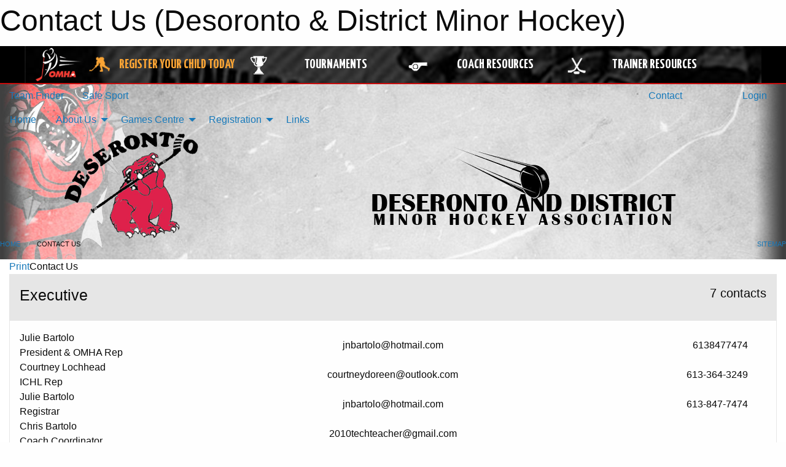

--- FILE ---
content_type: text/html; charset=utf-8
request_url: https://ddmha.ca/Contact/1052/
body_size: 9141
content:


<!DOCTYPE html>

<html class="no-js" lang="en">
<head><meta charset="utf-8" /><meta http-equiv="x-ua-compatible" content="ie=edge" /><meta name="viewport" content="width=device-width, initial-scale=1.0" /><link rel="preconnect" href="https://cdnjs.cloudflare.com" /><link rel="dns-prefetch" href="https://cdnjs.cloudflare.com" /><link rel="preconnect" href="https://fonts.gstatic.com" /><link rel="dns-prefetch" href="https://fonts.gstatic.com" /><title>
	Contact Us (Desoronto & District Minor Hockey)
</title><link rel="stylesheet" href="https://fonts.googleapis.com/css2?family=Oswald&amp;family=Roboto&amp;family=Passion+One:wght@700&amp;display=swap" />

    <!-- Compressed CSS -->
    <link rel="stylesheet" href="https://cdnjs.cloudflare.com/ajax/libs/foundation/6.7.5/css/foundation.min.css" /><link rel="stylesheet" href="https://cdnjs.cloudflare.com/ajax/libs/motion-ui/2.0.3/motion-ui.css" />

    <!--load all styles -->
    
  <meta name="keywords" content="Sportsheadz,Sports,Website,Minor,Premium,Scheduling" /><meta name="description" content="ddmha.ca powered by MBSportsWeb" /><!-- Facebook Pixel Code -->
<script>
  !function(f,b,e,v,n,t,s) {
    if(f.fbq)return;n=f.fbq=function(){n.callMethod?n.callMethod.apply(n,arguments):n.queue.push(arguments)
  };
  if(!f._fbq)f._fbq=n;n.push=n;n.loaded=!0;n.version='2.0';n.queue=[];t=b.createElement(e);t.async=!0;t.src=v;s=b.getElementsByTagName(e)[0];s.parentNode.insertBefore(t,s)}(window,document,'script','https://connect.facebook.net/en_US/fbevents.js');
  fbq('init', '117597381703913');
  fbq('track', 'PageView');
</script>
<noscript>
  <img height="1" width="1" src="https://www.facebook.com/tr?id=117597381703913&ev=PageView&noscript=1"/>
</noscript>
<!-- End Facebook Pixel Code -->



<link rel="stylesheet" href="/assets/responsive/css/networks/omha.min.css">
<link href='//fonts.googleapis.com/css?family=Yanone+Kaffeesatz:700|Open+Sans:800italic' rel='stylesheet' type='text/css'>

<style type="text/css" media="print">
    #omha_banner {
        display: none;
    }
</style>

<style type="text/css">
 body { --D-color-rgb-primary: 0,0,0; --D-color-rgb-secondary: 153,153,153; --D-color-rgb-link: 0,0,0; --D-color-rgb-link-hover: 153,153,153; --D-color-rgb-content-link: 0,0,0; --D-color-rgb-content-link-hover: 153,153,153 }  body { --D-fonts-main: 'Roboto', sans-serif }  body { --D-fonts-headings: 'Oswald', sans-serif }  body { --D-fonts-bold: 'Passion One', cursive }  body { --D-wrapper-max-width: 1200px }  .sitecontainer { background-color: rgb(64,64,64); } @media screen and (min-width: 64em) {  .sitecontainer { background-attachment: fixed; background-image: url('/domains/ddmha.ca/bg_page.jpg'); background-position: center top; background-repeat: no-repeat; background-size: cover; } }  .sitecontainer main .wrapper { background-color: rgba(255,255,255,1); }  .bottom-drawer .content { background-color: rgba(255,255,255,1); } #wid7 .row-masthead { background-color: transparent }
</style>
<link href="/Domains/ddmha.ca/favicon.ico" rel="shortcut icon" /><link href="/assets/responsive/css/public.min.css?v=2025.07.27" type="text/css" rel="stylesheet" media="screen" /><link href="/Utils/Styles.aspx?Mode=Responsive&amp;Version=2024.04.15.20.00.00" type="text/css" rel="stylesheet" media="screen" /><script>var clicky_site_ids = clicky_site_ids || []; clicky_site_ids.push(101193690); var clicky_custom = {};</script>
<script async src="//static.getclicky.com/js"></script>
<script async src="//static.getclicky.com/inc/javascript/video/youtube.js"></script>
</head>
<body>
    
    
  <h1 class="hidden">Contact Us (Desoronto & District Minor Hockey)</h1>

    <form method="post" action="/Contact/1052/" id="frmMain">
<div class="aspNetHidden">
<input type="hidden" name="tlrk_ssm_TSSM" id="tlrk_ssm_TSSM" value="" />
<input type="hidden" name="tlrk_sm_TSM" id="tlrk_sm_TSM" value="" />
<input type="hidden" name="__EVENTTARGET" id="__EVENTTARGET" value="" />
<input type="hidden" name="__EVENTARGUMENT" id="__EVENTARGUMENT" value="" />
<input type="hidden" name="__VIEWSTATE" id="__VIEWSTATE" value="LJRBhq4fTt4x+Vu7LwJZ1mSWComYmxvewNAk4JQj4c+tvrv+D1rh3VbhbNnlh7eD2l8NwZKxwwgCInu1hNORqwduVMYxSTiRdLhM7TY5m7jMx9D/h//uRsjuyjye3Lr23TLZPdn7ZNw2eCKjOkAaPNmR8dCPGPNOkxJOLov6x8j5MY33ZtLTPLoi25mZVRfhNfupro6sUFQdU3VUr9aPg5NJhaDohYRXyE5J8+IyiGhegAsM8FfFqy8MKREYHvL/FRzc2laZjrEcEsEQgOrm3g0vqCNWbOCu5d6+9VIQd2OE6s8Sd6MdG2zfyOcPpc2Cm9ipRadyes7LgxAjzT6I+9LgNQOoFl2jZIxq/jX3AqDoy2XDSLodNaItRXvtbTXZ34THt7RyH3Hb+BetXENt3isI5mOvdfD6NebjLdTEbJX2EvPCieF6z8LVItov5BtuKxNHdqjdyZmS2iCz7c66KVDPlujloBfYWKrtr8oqSb2Z8Z1t4U7lMKYhrJYzjR5cXRVwOTRrhExq8mLHNTAwRQ==" />
</div>

<script type="text/javascript">
//<![CDATA[
var theForm = document.forms['frmMain'];
if (!theForm) {
    theForm = document.frmMain;
}
function __doPostBack(eventTarget, eventArgument) {
    if (!theForm.onsubmit || (theForm.onsubmit() != false)) {
        theForm.__EVENTTARGET.value = eventTarget;
        theForm.__EVENTARGUMENT.value = eventArgument;
        theForm.submit();
    }
}
//]]>
</script>


<script src="/WebResource.axd?d=pynGkmcFUV13He1Qd6_TZDy-I1Z6w_an1zn1e0aaDwGevHnZXI1-suvY2hQXJcxmphHiJdXCJNT3KaA_FDMAuQ2&amp;t=638901397900000000" type="text/javascript"></script>


<script src="https://ajax.aspnetcdn.com/ajax/4.5.2/1/MicrosoftAjax.js" type="text/javascript"></script>
<script src="https://ajax.aspnetcdn.com/ajax/4.5.2/1/MicrosoftAjaxWebForms.js" type="text/javascript"></script>
<script src="/assets/core/js/web/web.min.js?v=2025.07.27" type="text/javascript"></script>
<script src="https://d2i2wahzwrm1n5.cloudfront.net/ajaxz/2025.2.609/Common/Core.js" type="text/javascript"></script>
<script src="https://d2i2wahzwrm1n5.cloudfront.net/ajaxz/2025.2.609/Ajax/Ajax.js" type="text/javascript"></script>
<div class="aspNetHidden">

	<input type="hidden" name="__VIEWSTATEGENERATOR" id="__VIEWSTATEGENERATOR" value="CA0B0334" />
	<input type="hidden" name="__EVENTVALIDATION" id="__EVENTVALIDATION" value="gCANpwr/a93mi88g+hRBeq6y9rFyR8WiUej+MbuEJn+Yo8tYbdn8Tm4uJ6+YysaJQuUXZEw6qv9tjbVwyAq6D1DpBEjGYdKGv/mOhV5jLtXguAND04EoOXT8erQlTviP" />
</div>
        <script type="text/javascript">
//<![CDATA[
Sys.WebForms.PageRequestManager._initialize('ctl00$tlrk_sm', 'frmMain', ['tctl00$tlrk_ramSU','tlrk_ramSU'], [], [], 90, 'ctl00');
//]]>
</script>

        <!-- 2025.2.609.462 --><div id="tlrk_ramSU">
	<span id="tlrk_ram" style="display:none;"></span>
</div>
        




<div id="omha_banner" style="position:relative; z-index: 1000;">
    <div class="grid-container">
        <div class="grid-x align-middle">
            <div class="cell shrink">
                <a href="http://www.omha.net/" target="_blank" title="Link to OMHA Website" rel="noopener">
                    <img src="//mbswcdn.com/img/omha/network_omha_logo.png" class="omha-logo" alt="OMHA Logo" />
                </a>
            </div>
            <div class="cell auto text-center hide-for-large">
                <button class="dropdown button hollow secondary" style="margin: 0;" type="button" data-open="omha_network_modal">OMHA Digital Network</button>
            </div>
            <div class="cell auto show-for-large">
                <div class="grid-x align-middle align-justify omha-links">
                    <div class="cell auto omha-hover omha-link text-center"><a class="" href="/Register/" target="" rel="noopener" title="Register Your Child Today"><div class="grid-x align-middle"><div class="cell shrink icon"><img src="https://omhaoffice.com/public/images/common/pages/NetworkBanner/hockey_player_yellow.png" alt="Icon for Register Your Child Today" /></div><div class="cell auto text-center"><span style="color: #F9A435;">Register Your Child Today</span></div></div></a></div><div class="cell auto omha-hover omha-link text-center"><a class="" href="https://www.omha.net/findatournament?utm_source=OMHA_Network&utm_medium=rss&utm_campaign=Tournaments" target="_blank" rel="noopener" title="Tournaments"><div class="grid-x align-middle"><div class="cell shrink icon"><img src="https://omhaoffice.com/public/images/common/pages/NetworkBanner/network_tournaments.png" alt="Icon for Tournaments" /></div><div class="cell auto text-center">Tournaments</div></div></a></div><div class="cell auto omha-hover omha-link text-center"><a class="" href="https://www.omha.net/coach?utm_source=OMHA_Network&utm_medium=rss&utm_campaign=Coaches" target="_blank" rel="noopener" title="Coach Resources"><div class="grid-x align-middle"><div class="cell shrink icon"><img src="https://omhaoffice.com/public/images/common/pages/NetworkBanner/network_coach_resources.png" alt="Icon for Coach Resources" /></div><div class="cell auto text-center">Coach Resources</div></div></a></div><div class="cell auto omha-hover omha-link text-center"><a class="" href="https://www.omha.net/trainer?utm_source=OMHA_Network&utm_medium=rss&utm_campaign=Trainers" target="_blank" rel="noopener" title="Trainer Resources"><div class="grid-x align-middle"><div class="cell shrink icon"><img src="https://omhaoffice.com/public/images/common/pages/NetworkBanner/network_clinics.png" alt="Icon for Trainer Resources" /></div><div class="cell auto text-center">Trainer Resources</div></div></a></div>
                </div>
            </div>
            <div class="cell shrink">
                <div class="grid-x small-up-4 large-up-2 text-center social-icons">
                    <div class="cell shrink"><a href="https://www.facebook.com/OntarioMinorHockey" target="_blank" rel="noopener"><i class="fab fa-facebook-square" title="OMHA Facebook Page"></i></a></div>
                    <div class="cell shrink"><a href="https://x.com/HometownHockey" target="_blank" rel="noopener"><i class="fab fa-square-x-twitter" title="OMHA X Account"></i></a></div>
                    <div class="cell shrink"><a href="https://www.youtube.com/user/OntarioMinorHockey" target="_blank" rel="noopener"><i class="fab fa-youtube-square" title="OMHA YouTube Channel"></i></a></div>
                    <div class="cell shrink"><a href="https://instagram.com/ontariominorhockey" target="_blank" rel="noopener"><i class="fab fa-instagram-square" title="OMHA Instagram Page"></i></a></div>
                </div>
            </div>
        </div>
    </div>
    <div class="large reveal" id="omha_network_modal" data-reveal data-v-offset="0">
        <h3 class="h3">
            <img src="//mbswcdn.com/img/omha/network_omha_logo.png" class="omha-logo" alt="OMHA Logo" />
            OMHA Digital Network
        </h3>
        <div class="stacked-for-small button-group hollow secondary expanded"><a class=" button modal-link" href="/Register/" target="" rel="noopener" title="Register Your Child Today"><img src="https://omhaoffice.com/public/images/common/pages/NetworkBanner/hockey_player_yellow.png" alt="Icon for Register Your Child Today" /><span style="color: #F9A435;">Register Your Child Today</span></a><a class=" button modal-link" href="https://www.omha.net/findatournament?utm_source=OMHA_Network&utm_medium=rss&utm_campaign=Tournaments" target="_blank" rel="noopener" title="Tournaments"><img src="https://omhaoffice.com/public/images/common/pages/NetworkBanner/network_tournaments.png" alt="Icon for Tournaments" />Tournaments</a><a class=" button modal-link" href="https://www.omha.net/coach?utm_source=OMHA_Network&utm_medium=rss&utm_campaign=Coaches" target="_blank" rel="noopener" title="Coach Resources"><img src="https://omhaoffice.com/public/images/common/pages/NetworkBanner/network_coach_resources.png" alt="Icon for Coach Resources" />Coach Resources</a><a class=" button modal-link" href="https://www.omha.net/trainer?utm_source=OMHA_Network&utm_medium=rss&utm_campaign=Trainers" target="_blank" rel="noopener" title="Trainer Resources"><img src="https://omhaoffice.com/public/images/common/pages/NetworkBanner/network_clinics.png" alt="Icon for Trainer Resources" />Trainer Resources</a></div>
        <button class="close-button" data-close aria-label="Close modal" type="button">
            <span aria-hidden="true">&times;</span>
        </button>
    </div>
</div>





        
  <div class="sitecontainer"><div id="row4" class="row-outer  not-editable"><div class="row-inner"><div id="wid5"><div class="outer-top-bar"><div class="wrapper row-top-bar"><div class="grid-x grid-padding-x align-middle"><div class="cell shrink show-for-small-only"><div class="cell small-6" data-responsive-toggle="top_bar_links" data-hide-for="medium"><button title="Toggle Top Bar Links" class="menu-icon" type="button" data-toggle></button></div></div><div class="cell shrink"><a href="/Seasons/Current/">Team Finder</a></div><div class="cell shrink"><a href="/SafeSport/">Safe Sport</a></div><div class="cell auto show-for-medium"><ul class="menu align-right"><li><a href="/Contact/"><i class="fas fa-address-book" title="Contacts"></i>&nbsp;Contact</a></li><li><a href="/Search/"><i class="fas fa-search" title="Search"></i><span class="hide-for-medium">&nbsp;Search</span></a></li></ul></div><div class="cell auto medium-shrink text-right"><ul class="dropdown menu align-right" data-dropdown-menu><li><a href="/Account/Login/?ReturnUrl=%2fContact%2f1052%2f" rel="nofollow"><i class="fas fa-sign-in-alt"></i>&nbsp;Login</a></li></ul></div></div><div id="top_bar_links" class="hide-for-medium" style="display:none;"><ul class="vertical menu"><li><a href="/Contact/"><i class="fas fa-address-book" title="Contacts"></i>&nbsp;Contact</a></li><li><a href="/Search/"><i class="fas fa-search" title="Search"></i><span class="hide-for-medium">&nbsp;Search</span></a></li></ul></div></div></div>
</div></div></div><header id="header" class="hide-for-print"><div id="row10" class="row-outer  not-editable"><div class="row-inner wrapper"><div id="wid11">
</div></div></div><div id="row6" class="row-outer  not-editable"><div class="row-inner wrapper"><div id="wid8">
        <div class="cMain_ctl14-row-menu row-menu org-menu">
            
            <div class="grid-x align-middle">
                
                <nav class="cell auto">
                    <div class="title-bar" data-responsive-toggle="cMain_ctl14_menu" data-hide-for="large">
                        <div class="title-bar-left">
                            
                            <ul class="horizontal menu">
                                
                                <li><a href="/">Home</a></li>
                                
                                <li><a href="/Seasons/Current/">Team Finder</a></li>
                                
                            </ul>
                            
                        </div>
                        <div class="title-bar-right">
                            <div class="title-bar-title" data-toggle="cMain_ctl14_menu">Organization Menu&nbsp;<i class="fas fa-bars"></i></div>
                        </div>
                    </div>
                    <ul id="cMain_ctl14_menu" style="display: none;" class="vertical large-horizontal menu " data-responsive-menu="drilldown large-dropdown" data-back-button='<li class="js-drilldown-back"><a class="sh-menu-back"></a></li>'>
                        <li class="hover-nonfunction highlight"><a href="/">Home</a></li><li class="hover-nonfunction"><a>About Us</a><ul class="menu vertical nested"><li class="hover-nonfunction"><a href="/Staff/1050/">Executive &amp; Staff</a></li><li class="hover-nonfunction"><a href="/Coaches/1051/">Current Coaches</a></li><li class="hover-nonfunction"><a href="/Sponsors/">Sponsors</a></li><li class="hover-nonfunction"><a href="/Contact/1052/">Contact Us</a></li></ul></li><li class="hover-nonfunction"><a>Games Centre</a><ul class="menu vertical nested"><li class="hover-nonfunction"><a href="/Schedule/">Schedule &amp; Results</a></li><li class="hover-nonfunction"><a href="/Calendar/">Organization Calendar</a></li></ul></li><li class="hover-nonfunction highlight"><a target="_blank" rel="noopener">Registration</a><ul class="menu vertical nested"><li class="hover-nonfunction"><a href="https://registration.hockeycanada.ca/Registration/AccountLogin.aspx?ReturnUrl=%2fregistration%2f%3fID%3d5424&ID=5424" target="_blank" rel="noopener"><i class="fa fa-external-link-alt"></i>Registration</a></li><li class="hover-nonfunction"><a href="/Pages/1057/General_Information/">General Information</a></li></ul></li><li class="hover-nonfunction highlight"><a href="/Links/">Links</a></li>
                    </ul>
                </nav>
            </div>
            
        </div>
        </div><div id="wid7"><div class="cMain_ctl17-row-masthead row-masthead"><div class="grid-x align-middle text-center"><div class="cell small-4"><a href="/"><img class="contained-image" src="/domains/ddmha.ca/logo.png" alt="Main Logo" /></a></div><div class="cell small-8"><img class="contained-image" src="/domains/ddmha.ca/bg_header.png" alt="Banner Image" /></div></div></div>
</div><div id="wid9"></div></div></div><div id="row12" class="row-outer  not-editable"><div class="row-inner wrapper"><div id="wid13">
<div class="cMain_ctl25-row-breadcrumb row-breadcrumb">
    <div class="grid-x"><div class="cell auto"><nav aria-label="You are here:" role="navigation"><ul class="breadcrumbs"><li><a href="/" title="Main Home Page">Home</a></li><li>Contact Us</li></ul></nav></div><div class="cell shrink"><ul class="breadcrumbs"><li><a href="/Sitemap/" title="Go to the sitemap page for this website"><i class="fas fa-sitemap"></i><span class="show-for-large">&nbsp;Sitemap</span></a></li></ul></div></div>
</div>
</div></div></div></header><main id="main"><div class="wrapper"><div id="row17" class="row-outer"><div class="row-inner"><div id="wid18"></div></div></div><div id="row21" class="row-outer"><div class="row-inner"><div id="wid22"></div></div></div><div id="row1" class="row-outer"><div class="row-inner"><div class="grid-x grid-padding-x"><div id="row1col2" class="cell small-12 medium-12 large-12 "><div id="wid3">
<div class="cMain_ctl44-outer widget">
    <div class="mod"><div class="clipper"><div class="modTitle"><a class="print noPrint" onclick="javascript:window.print();"><span>Print</span></a><span>Contact Us</span></div></div><div class="modBody"><div style="min-height:400px; overflow: visible; padding-bottom: 50px;"><div class="card themed level-1 contactgroup">
<div class="card-divider flex-container"><div class="flex-child-grow h4">Executive</div><div class="flex-child-shrink h5"><span>7 contacts</span></div></div>
<div class="card-section">

<div class="grid-x grid-padding-x align-middle contact-item">
 <div class="cell small-10 medium-6 large-4 small-order-1 medium-order-1 large-order-1">
  <div class="clipped font-heading name">Julie Bartolo</div>
  <div class="clipped font-heading position">President & OMHA Rep</div>
 </div>
 <div class="cell small-12 medium-12 large-4 small-order-3 medium-order-4 large-order-2 large-text-center">
  <div class="clipped email"><a href="/cdn-cgi/l/email-protection#4e24202c2f3c3a2122210e26213a232f2722602d2123" title="Click to email Julie Bartolo"><i class="fa fa-envelope fa-fw"></i></a><a href="/cdn-cgi/l/email-protection" class="__cf_email__" data-cfemail="563c3834372422393a39163e39223b373f3a7835393b">[email&#160;protected]</a></div>
 </div>
 <div class="cell small-12 medium-auto large-auto small-order-4 medium-order-2 large-order-3 medium-text-right">
  <div class="clipped phone"><a href="tel:6138477474" title="Click to call 6138477474"><i class="fa fa-home fa-fw"></i></a>6138477474</div>
 </div>
 <div class="cell small-2 medium-shrink large-shrink small-order-2 medium-order-3 large-order-4 text-right">
  <a href="/vcard/staff/1007/" title="Download Vcard for Julie Bartolo"><i class="fa fa-address-card fa-lg"></i></a>
 </div>
</div>


<div class="grid-x grid-padding-x align-middle contact-item">
 <div class="cell small-10 medium-6 large-4 small-order-1 medium-order-1 large-order-1">
  <div class="clipped font-heading name">Courtney Lochhead</div>
  <div class="clipped font-heading position">ICHL Rep</div>
 </div>
 <div class="cell small-12 medium-12 large-4 small-order-3 medium-order-4 large-order-2 large-text-center">
  <div class="clipped email"><a href="/cdn-cgi/l/email-protection#6b08041e191f050e120f04190e0e052b041e1f0704040045080406" title="Click to email Courtney Lochhead"><i class="fa fa-envelope fa-fw"></i></a><a href="/cdn-cgi/l/email-protection" class="__cf_email__" data-cfemail="d4b7bba1a6a0bab1adb0bba6b1b1ba94bba1a0b8bbbbbffab7bbb9">[email&#160;protected]</a></div>
 </div>
 <div class="cell small-12 medium-auto large-auto small-order-4 medium-order-2 large-order-3 medium-text-right">
  <div class="clipped phone"><a href="tel:613-364-3249" title="Click to call 613-364-3249"><i class="fa fa-mobile-alt fa-fw"></i></a>613-364-3249</div>
 </div>
 <div class="cell small-2 medium-shrink large-shrink small-order-2 medium-order-3 large-order-4 text-right">
  <a href="/vcard/staff/1006/" title="Download Vcard for Courtney Lochhead"><i class="fa fa-address-card fa-lg"></i></a>
 </div>
</div>


<div class="grid-x grid-padding-x align-middle contact-item">
 <div class="cell small-10 medium-6 large-4 small-order-1 medium-order-1 large-order-1">
  <div class="clipped font-heading name">Julie Bartolo</div>
  <div class="clipped font-heading position">Registrar</div>
 </div>
 <div class="cell small-12 medium-12 large-4 small-order-3 medium-order-4 large-order-2 large-text-center">
  <div class="clipped email"><a href="/cdn-cgi/l/email-protection#b7ddd9d5d6c5c3d8dbd8f7dfd8c3dad6dedb99d4d8da" title="Click to email Julie Bartolo"><i class="fa fa-envelope fa-fw"></i></a><a href="/cdn-cgi/l/email-protection" class="__cf_email__" data-cfemail="a7cdc9c5c6d5d3c8cbc8e7cfc8d3cac6cecb89c4c8ca">[email&#160;protected]</a></div>
 </div>
 <div class="cell small-12 medium-auto large-auto small-order-4 medium-order-2 large-order-3 medium-text-right">
  <div class="clipped phone"><a href="tel:613-847-7474" title="Click to call 613-847-7474"><i class="fa fa-home fa-fw"></i></a>613-847-7474</div>
 </div>
 <div class="cell small-2 medium-shrink large-shrink small-order-2 medium-order-3 large-order-4 text-right">
  <a href="/vcard/staff/1008/" title="Download Vcard for Julie Bartolo"><i class="fa fa-address-card fa-lg"></i></a>
 </div>
</div>


<div class="grid-x grid-padding-x align-middle contact-item">
 <div class="cell small-10 medium-6 large-4 small-order-1 medium-order-1 large-order-1">
  <div class="clipped font-heading name">Chris Bartolo</div>
  <div class="clipped font-heading position">Coach Coordinator</div>
 </div>
 <div class="cell small-12 medium-12 large-4 small-order-3 medium-order-4 large-order-2 large-text-center">
  <div class="clipped email"><a href="/cdn-cgi/l/email-protection#56646667662233353e223337353e332416313b373f3a7835393b" title="Click to email Chris Bartolo"><i class="fa fa-envelope fa-fw"></i></a><a href="/cdn-cgi/l/email-protection" class="__cf_email__" data-cfemail="e0d2d0d1d09485838894858183888592a0878d81898cce838f8d">[email&#160;protected]</a></div>
 </div>
 <div class="cell small-12 medium-auto large-auto small-order-4 medium-order-2 large-order-3 medium-text-right">
 </div>
 <div class="cell small-2 medium-shrink large-shrink small-order-2 medium-order-3 large-order-4 text-right">
  <a href="/vcard/staff/1018/" title="Download Vcard for Chris Bartolo"><i class="fa fa-address-card fa-lg"></i></a>
 </div>
</div>


<div class="grid-x grid-padding-x align-middle contact-item">
 <div class="cell small-10 medium-6 large-4 small-order-1 medium-order-1 large-order-1">
  <div class="clipped font-heading name">Christine Dewberry</div>
  <div class="clipped font-heading position">Treasurer</div>
 </div>
 <div class="cell small-12 medium-12 large-4 small-order-3 medium-order-4 large-order-2 large-text-center">
  <div class="clipped email"><a href="/cdn-cgi/l/email-protection#84e0e0e9ece5f0f6e1e5f7f1f6e1f6c4e3e9e5ede8aae7ebe9" title="Click to email Christine Dewberry"><i class="fa fa-envelope fa-fw"></i></a><a href="/cdn-cgi/l/email-protection" class="__cf_email__" data-cfemail="7216161f1a1306001713010700170032151f131b1e5c111d1f">[email&#160;protected]</a></div>
 </div>
 <div class="cell small-12 medium-auto large-auto small-order-4 medium-order-2 large-order-3 medium-text-right">
 </div>
 <div class="cell small-2 medium-shrink large-shrink small-order-2 medium-order-3 large-order-4 text-right">
  <a href="/vcard/staff/1026/" title="Download Vcard for Christine Dewberry"><i class="fa fa-address-card fa-lg"></i></a>
 </div>
</div>


<div class="grid-x grid-padding-x align-middle contact-item">
 <div class="cell small-10 medium-6 large-4 small-order-1 medium-order-1 large-order-1">
  <div class="clipped font-heading name">Emily Craig</div>
  <div class="clipped font-heading position">Treasurer - Co-signer</div>
 </div>
 <div class="cell small-12 medium-12 large-4 small-order-3 medium-order-4 large-order-2 large-text-center">
 </div>
 <div class="cell small-12 medium-auto large-auto small-order-4 medium-order-2 large-order-3 medium-text-right">
 </div>
 <div class="cell small-2 medium-shrink large-shrink small-order-2 medium-order-3 large-order-4 text-right">
 </div>
</div>


<div class="grid-x grid-padding-x align-middle contact-item">
 <div class="cell small-10 medium-6 large-4 small-order-1 medium-order-1 large-order-1">
  <div class="clipped font-heading name">Julie Bartolo</div>
  <div class="clipped font-heading position">Ice Scheduler</div>
 </div>
 <div class="cell small-12 medium-12 large-4 small-order-3 medium-order-4 large-order-2 large-text-center">
  <div class="clipped email"><a href="/cdn-cgi/l/email-protection#f892969a998a8c979497b890978c959194d69b9795" title="Click to email Julie Bartolo"><i class="fa fa-envelope fa-fw"></i></a><a href="/cdn-cgi/l/email-protection" class="__cf_email__" data-cfemail="aec4c0cccfdcdac1c2c1eec6c1dac3c7c280cdc1c3">[email&#160;protected]</a></div>
 </div>
 <div class="cell small-12 medium-auto large-auto small-order-4 medium-order-2 large-order-3 medium-text-right">
  <div class="clipped phone"><a href="tel:613-847-7474" title="Click to call 613-847-7474"><i class="fa fa-mobile-alt fa-fw"></i></a>613-847-7474</div>
 </div>
 <div class="cell small-2 medium-shrink large-shrink small-order-2 medium-order-3 large-order-4 text-right">
  <a href="/vcard/staff/1016/" title="Download Vcard for Julie Bartolo"><i class="fa fa-address-card fa-lg"></i></a>
 </div>
</div>

</div>
</div>
<div class="card themed level-1 auto">
<div class="card-divider flex-container"><div class="flex-child-grow h4">Other Organization Contacts</div><div class="flex-child-shrink h5"><span>1 contact</span></div></div>
<div class="card-section">

<div class="grid-x grid-padding-x align-middle contact-item">
 <div class="cell small-10 medium-6 large-4 small-order-1 medium-order-1 large-order-1">
  <div class="clipped font-heading name">Landon  Punchard</div>
  <div class="clipped font-heading position">Referee in Charge</div>
 </div>
 <div class="cell small-12 medium-12 large-4 small-order-3 medium-order-4 large-order-2 large-text-center">
  <div class="clipped email"><a href="/cdn-cgi/l/email-protection#a8d8ddc6cbc0c9dacc999ee8c0c7dcc5c9c1c486cbc7c5" title="Click to email Landon  Punchard"><i class="fa fa-envelope fa-fw"></i></a><a href="/cdn-cgi/l/email-protection" class="__cf_email__" data-cfemail="6b1b1e0508030a190f5a5d2b03041f060a020745080406">[email&#160;protected]</a></div>
 </div>
 <div class="cell small-12 medium-auto large-auto small-order-4 medium-order-2 large-order-3 medium-text-right">
  <div class="clipped phone"><a href="tel:6135401687" title="Click to call 6135401687"><i class="fa fa-home fa-fw"></i></a>6135401687</div>
 </div>
 <div class="cell small-2 medium-shrink large-shrink small-order-2 medium-order-3 large-order-4 text-right">
  <a href="/vcard/staff/1011/" title="Download Vcard for Landon  Punchard"><i class="fa fa-address-card fa-lg"></i></a>
 </div>
</div>

</div>
</div>
<div class="card themed level-1 auto">
<input class="toggler" type="checkbox" id="chk_card_1000008">
<label class="card-divider flex-container" for="chk_card_1000008"><div class="flex-child-grow h4">Teams</div><div class="flex-child-shrink h5"><span>2 contacts</span></div></label>
<div class="card-section togglable">
<div class="card themed level-2 team">
<input class="toggler" type="checkbox" id="chk_card_1000008_chk_card_1052" checked="checked">
<label class="card-divider flex-container" for="chk_card_1000008_chk_card_1052"><div class="flex-child-grow h4">U11- Team 2</div><div class="flex-child-shrink h5"></div></label>
<div class="card-section togglable">

<div class="grid-x grid-padding-x align-middle contact-item">
 <div class="cell small-10 medium-6 large-4 small-order-1 medium-order-1 large-order-1">
  <div class="clipped font-heading name">Greg Reilly</div>
  <div class="clipped font-heading position">Coach</div>
 </div>
 <div class="cell small-12 medium-12 large-4 small-order-3 medium-order-4 large-order-2 large-text-center">
  <div class="clipped email"><a href="/cdn-cgi/l/email-protection#dcaeb9b5b0b0a5edefedef9cb4b3a8b1bdb5b0f2bfb3b1" title="Click to email Greg Reilly"><i class="fa fa-envelope fa-fw"></i></a><a href="/cdn-cgi/l/email-protection" class="__cf_email__" data-cfemail="afddcac6c3c3d69e9c9e9cefc7c0dbc2cec6c381ccc0c2">[email&#160;protected]</a></div>
 </div>
 <div class="cell small-12 medium-auto large-auto small-order-4 medium-order-2 large-order-3 medium-text-right">
  <div class="clipped phone"><a href="tel:613-813-6797" title="Click to call 613-813-6797"><i class="fa fa-home fa-fw"></i></a>613-813-6797</div>
 </div>
 <div class="cell small-2 medium-shrink large-shrink small-order-2 medium-order-3 large-order-4 text-right">
  <a href="/vcard/coach/1023/" title="Download Vcard for Greg Reilly"><i class="fa fa-address-card fa-lg"></i></a>
 </div>
</div>

</div>
</div>
<div class="card themed level-2 team">
<input class="toggler" type="checkbox" id="chk_card_1000008_chk_card_1056" checked="checked">
<label class="card-divider flex-container" for="chk_card_1000008_chk_card_1056"><div class="flex-child-grow h4">U18 - Team 2</div><div class="flex-child-shrink h5"></div></label>
<div class="card-section togglable">

<div class="grid-x grid-padding-x align-middle contact-item">
 <div class="cell small-10 medium-6 large-4 small-order-1 medium-order-1 large-order-1">
  <div class="clipped font-heading name">Chris Bartolo</div>
  <div class="clipped font-heading position">Coach</div>
 </div>
 <div class="cell small-12 medium-12 large-4 small-order-3 medium-order-4 large-order-2 large-text-center">
  <div class="clipped email"><a href="/cdn-cgi/l/email-protection#dbe9ebeaebafbeb8b3afbebab8b3bea99bbcb6bab2b7f5b8b4b6" title="Click to email Chris Bartolo"><i class="fa fa-envelope fa-fw"></i></a><a href="/cdn-cgi/l/email-protection" class="__cf_email__" data-cfemail="f5c7c5c4c58190969d819094969d9087b59298949c99db969a98">[email&#160;protected]</a></div>
 </div>
 <div class="cell small-12 medium-auto large-auto small-order-4 medium-order-2 large-order-3 medium-text-right">
  <div class="clipped phone"><a href="tel:613-847-7447" title="Click to call 613-847-7447"><i class="fa fa-mobile-alt fa-fw"></i></a>613-847-7447</div>
 </div>
 <div class="cell small-2 medium-shrink large-shrink small-order-2 medium-order-3 large-order-4 text-right">
  <a href="/vcard/coach/1025/" title="Download Vcard for Chris Bartolo"><i class="fa fa-address-card fa-lg"></i></a>
 </div>
</div>

</div>
</div>
</div>
</div>
</div></div></div>
</div>
</div></div></div></div></div><div id="row19" class="row-outer"><div class="row-inner"><div id="wid20"></div></div></div></div></main><footer id="footer" class="hide-for-print"><div id="row14" class="row-outer  not-editable"><div class="row-inner wrapper"><div id="wid15">
    <div class="cMain_ctl58-row-footer row-footer">
        <div class="grid-x"><div class="cell medium-6"><div class="sportsheadz"><div class="grid-x"><div class="cell small-6 text-center sh-logo"><a href="/App/" rel="noopener" title="More information about the Sportsheadz App"><img src="https://mbswcdn.com/img/sportsheadz/go-mobile.png" alt="Sportsheadz Go Mobile!" /></a></div><div class="cell small-6"><h3>Get Mobile!</h3><p>Download our mobile app to stay up to date on all the latest scores, stats, and schedules</p><div class="app-store-links"><div class="cell"><a href="/App/" rel="noopener" title="More information about the Sportsheadz App"><img src="https://mbswcdn.com/img/sportsheadz/appstorebadge-300x102.png" alt="Apple App Store" /></a></div><div class="cell"><a href="/App/" rel="noopener" title="More information about the Sportsheadz App"><img src="https://mbswcdn.com/img/sportsheadz/google-play-badge-1-300x92.png" alt="Google Play Store" /></a></div></div></div></div></div></div><div class="cell medium-6"><div class="contact"><h3>Contact Us</h3>Visit our <a href="/Contact">Contact</a> page for more contact details.</div></div></div>
    </div>
</div><div id="wid16">

<div class="cMain_ctl61-outer">
    <div class="row-footer-terms">
        <div class="grid-x grid-padding-x grid-padding-y">
            <div class="cell">
                <ul class="menu align-center">
                    <li><a href="https://mail.mbsportsweb.ca/" rel="nofollow">Webmail</a></li>
                    <li id="cMain_ctl61_li_safesport"><a href="/SafeSport/">Safe Sport</a></li>
                    <li><a href="/Privacy-Policy/">Privacy Policy</a></li>
                    <li><a href="/Terms-Of-Use/">Terms of Use</a></li>
                    <li><a href="/Help/">Website Help</a></li>
                    <li><a href="/Sitemap/">Sitemap</a></li>
                    <li><a href="/Contact/">Contact</a></li>
                    <li><a href="/Subscribe/">Subscribe</a></li>
                </ul>
            </div>
        </div>
    </div>
</div>
</div></div></div></footer></div>
  
  
  

        
        
        <input type="hidden" name="ctl00$hfCmd" id="hfCmd" />
        <script data-cfasync="false" src="/cdn-cgi/scripts/5c5dd728/cloudflare-static/email-decode.min.js"></script><script type="text/javascript">
            //<![CDATA[
            function get_HFID() { return "hfCmd"; }
            function toggleBio(eLink, eBio) { if (document.getElementById(eBio).style.display == 'none') { document.getElementById(eLink).innerHTML = 'Hide Bio'; document.getElementById(eBio).style.display = 'block'; } else { document.getElementById(eLink).innerHTML = 'Show Bio'; document.getElementById(eBio).style.display = 'none'; } }
            function get_WinHeight() { var h = (typeof window.innerHeight != 'undefined' ? window.innerHeight : document.body.offsetHeight); return h; }
            function get_WinWidth() { var w = (typeof window.innerWidth != 'undefined' ? window.innerWidth : document.body.offsetWidth); return w; }
            function StopPropagation(e) { e.cancelBubble = true; if (e.stopPropagation) { e.stopPropagation(); } }
            function set_cmd(n) { var t = $get(get_HFID()); t.value = n, __doPostBack(get_HFID(), "") }
            function set_cookie(n, t, i) { var r = new Date; r.setDate(r.getDate() + i), document.cookie = n + "=" + escape(t) + ";expires=" + r.toUTCString() + ";path=/;SameSite=Strict"; }
            function get_cookie(n) { var t, i; if (document.cookie.length > 0) { t = document.cookie.indexOf(n + "="); if (t != -1) return t = t + n.length + 1, i = document.cookie.indexOf(";", t), i == -1 && (i = document.cookie.length), unescape(document.cookie.substring(t, i)) } return "" }
            function Track(goal_name) { if (typeof (clicky) != "undefined") { clicky.goal(goal_name); } }
                //]]>
        </script>
    

<script type="text/javascript">
//<![CDATA[
window.__TsmHiddenField = $get('tlrk_sm_TSM');Sys.Application.add_init(function() {
    $create(Telerik.Web.UI.RadAjaxManager, {"_updatePanels":"","ajaxSettings":[],"clientEvents":{OnRequestStart:"",OnResponseEnd:""},"defaultLoadingPanelID":"","enableAJAX":true,"enableHistory":false,"links":[],"styles":[],"uniqueID":"ctl00$tlrk_ram","updatePanelsRenderMode":0}, null, null, $get("tlrk_ram"));
});
//]]>
</script>
</form>

    <script src="https://cdnjs.cloudflare.com/ajax/libs/jquery/3.6.0/jquery.min.js"></script>
    <script src="https://cdnjs.cloudflare.com/ajax/libs/what-input/5.2.12/what-input.min.js"></script>
    <!-- Compressed JavaScript -->
    <script src="https://cdnjs.cloudflare.com/ajax/libs/foundation/6.7.5/js/foundation.min.js"></script>
    <!-- Slick Carousel Compressed JavaScript -->
    <script src="/assets/responsive/js/slick.min.js?v=2025.07.27"></script>

    <script>
        $(document).foundation();

        $(".sh-menu-back").each(function () {
            var backTxt = $(this).parent().closest(".is-drilldown-submenu-parent").find("> a").text();
            $(this).text(backTxt);
        });

        $(".hover-nonfunction").on("mouseenter", function () { $(this).addClass("hover"); });
        $(".hover-nonfunction").on("mouseleave", function () { $(this).removeClass("hover"); });
        $(".hover-function").on("mouseenter touchstart", function () { $(this).addClass("hover"); setTimeout(function () { $(".hover-function.hover .hover-function-links").css("pointer-events", "auto"); }, 100); });
        $(".hover-function").on("mouseleave touchmove", function () { $(".hover-function.hover .hover-function-links").css("pointer-events", "none"); $(this).removeClass("hover"); });

        function filteritems(containerid, item_css, css_to_show) {
            if (css_to_show == "") {
                $("#" + containerid + " ." + item_css).fadeIn();
            } else {
                $("#" + containerid + " ." + item_css).hide();
                $("#" + containerid + " ." + item_css + "." + css_to_show).fadeIn();
            }
        }

    </script>

    

    <script type="text/javascript">
 var alt_title = $("h1.hidden").html(); if(alt_title != "") { clicky_custom.title = alt_title; }
</script>


    

<script defer src="https://static.cloudflareinsights.com/beacon.min.js/vcd15cbe7772f49c399c6a5babf22c1241717689176015" integrity="sha512-ZpsOmlRQV6y907TI0dKBHq9Md29nnaEIPlkf84rnaERnq6zvWvPUqr2ft8M1aS28oN72PdrCzSjY4U6VaAw1EQ==" data-cf-beacon='{"version":"2024.11.0","token":"90c51475474749bfa1d937ad420d4a12","r":1,"server_timing":{"name":{"cfCacheStatus":true,"cfEdge":true,"cfExtPri":true,"cfL4":true,"cfOrigin":true,"cfSpeedBrain":true},"location_startswith":null}}' crossorigin="anonymous"></script>
</body>
</html>
